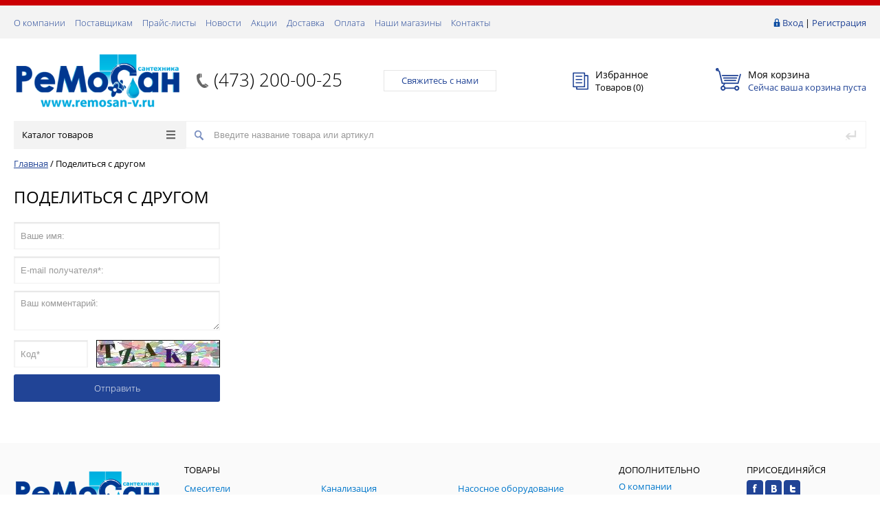

--- FILE ---
content_type: text/html; charset=UTF-8
request_url: https://remosan-v.ru/email2friend/?link=http://remosan-v.ru/catalog/instrumenty/stolyarnyy_instrument/topory/topor_kov_der_ruchka_800_gr_dvuklin_ermak_662_004/
body_size: 13706
content:
<!DOCTYPE html><html><head><title>Поделиться с другом</title><meta http-equiv="Content-Type" content="text/html; charset=UTF-8" />
<link href="/bitrix/js/main/core/css/core.min.css?15093825372854" type="text/css"  rel="stylesheet" />
<link href="/bitrix/templates/proopt/css/media.css?15093881596865" type="text/css"  data-template-style="true"  rel="stylesheet" />
<link href="/bitrix/templates/proopt/js/jscrollpane/jquery.jscrollpane.css?15093881581682" type="text/css"  data-template-style="true"  rel="stylesheet" />
<link href="/bitrix/templates/proopt/js/fancybox/jquery.fancybox.css?15093881584247" type="text/css"  data-template-style="true"  rel="stylesheet" />
<link href="/bitrix/templates/proopt/css/offers.css?15093881592635" type="text/css"  data-template-style="true"  rel="stylesheet" />
<link href="/bitrix/templates/proopt/js/popup/style.css?15093881585596" type="text/css"  data-template-style="true"  rel="stylesheet" />
<link href="/bitrix/templates/proopt/js/glass/style.css?1509388158298" type="text/css"  data-template-style="true"  rel="stylesheet" />
<link href="/bitrix/templates/proopt/components/bitrix/system.auth.form/inheader/style.css?1509388173450" type="text/css"  data-template-style="true"  rel="stylesheet" />
<link href="/bitrix/templates/proopt/components/bitrix/menu/tpanel/style.css?1509388167187" type="text/css"  data-template-style="true"  rel="stylesheet" />
<link href="/bitrix/templates/proopt/components/redsign/favorite.list/inheader/style.css?1509388177429" type="text/css"  data-template-style="true"  rel="stylesheet" />
<link href="/bitrix/templates/proopt/components/bitrix/sale.basket.basket.small/inheader/style.css?1509388161549" type="text/css"  data-template-style="true"  rel="stylesheet" />
<link href="/bitrix/templates/proopt/components/bitrix/menu/catalog/style.css?15093881675833" type="text/css"  data-template-style="true"  rel="stylesheet" />
<link href="/bitrix/templates/proopt/components/bitrix/search.title/inheader/style.css?15093881732582" type="text/css"  data-template-style="true"  rel="stylesheet" />
<link href="/bitrix/templates/proopt/components/bitrix/breadcrumb/gopro/style.css?1509388175235" type="text/css"  data-template-style="true"  rel="stylesheet" />
<link href="/bitrix/templates/proopt/components/bitrix/menu/infootercatalog/style.css?15093881671291" type="text/css"  data-template-style="true"  rel="stylesheet" />
<link href="/bitrix/templates/proopt/components/bitrix/menu/infooter/style.css?1509388167277" type="text/css"  data-template-style="true"  rel="stylesheet" />
<link href="/bitrix/templates/proopt/components/bitrix/subscribe.form/footer/style.css?1509388168211" type="text/css"  data-template-style="true"  rel="stylesheet" />
<link href="/bitrix/templates/proopt/template_styles.css?150938817824717" type="text/css"  data-template-style="true"  rel="stylesheet" />
<script type="text/javascript">if(!window.BX)window.BX={message:function(mess){if(typeof mess=='object') for(var i in mess) BX.message[i]=mess[i]; return true;}};</script>
<script type="text/javascript">(window.BX||top.BX).message({'JS_CORE_LOADING':'Загрузка...','JS_CORE_NO_DATA':'- Нет данных -','JS_CORE_WINDOW_CLOSE':'Закрыть','JS_CORE_WINDOW_EXPAND':'Развернуть','JS_CORE_WINDOW_NARROW':'Свернуть в окно','JS_CORE_WINDOW_SAVE':'Сохранить','JS_CORE_WINDOW_CANCEL':'Отменить','JS_CORE_H':'ч','JS_CORE_M':'м','JS_CORE_S':'с','JSADM_AI_HIDE_EXTRA':'Скрыть лишние','JSADM_AI_ALL_NOTIF':'Показать все','JSADM_AUTH_REQ':'Требуется авторизация!','JS_CORE_WINDOW_AUTH':'Войти','JS_CORE_IMAGE_FULL':'Полный размер'});</script>
<script type="text/javascript">(window.BX||top.BX).message({'LANGUAGE_ID':'ru','FORMAT_DATE':'DD.MM.YYYY','FORMAT_DATETIME':'DD.MM.YYYY HH:MI:SS','COOKIE_PREFIX':'BITRIX_SM','SERVER_TZ_OFFSET':'10800','SITE_ID':'s1','USER_ID':'','SERVER_TIME':'1769341877','USER_TZ_OFFSET':'0','USER_TZ_AUTO':'Y','bitrix_sessid':'f911a9271fdaf53b95840ccbffb87750'});</script>


<script type="text/javascript" src="/bitrix/js/redsign.devfunc/script.js?15093825531726"></script>
<script type="text/javascript" src="/bitrix/js/main/core/core.min.js?150938253669721"></script>
<script type="text/javascript" src="/bitrix/js/main/core/core_ajax.min.js?150938253820698"></script>
<script type="text/javascript">
					(function () {
						"use strict";

						var counter = function ()
						{
							var cookie = (function (name) {
								var parts = ("; " + document.cookie).split("; " + name + "=");
								if (parts.length == 2) {
									try {return JSON.parse(decodeURIComponent(parts.pop().split(";").shift()));}
									catch (e) {}
								}
							})("BITRIX_CONVERSION_CONTEXT_s1");

							if (! cookie || cookie.EXPIRE < BX.message("SERVER_TIME"))
							{
								var request = new XMLHttpRequest();
								request.open("POST", "/bitrix/tools/conversion/ajax_counter.php", true);
								request.setRequestHeader("Content-type", "application/x-www-form-urlencoded");
								request.send(
									"SITE_ID="      + encodeURIComponent(BX.message("SITE_ID")) + "&" +
									"sessid="       + encodeURIComponent(BX.bitrix_sessid())    + "&" +
									"HTTP_REFERER=" + encodeURIComponent(document.referrer)
								);
							}
						};

						if (window.frameRequestStart === true)
							BX.addCustomEvent("onFrameDataReceived", counter);
						else
							BX.ready(counter);
					})();
				</script>
<script>var RSDevFunc_BasketEndWord_end1 = "";var RSDevFunc_BasketEndWord_end2 = "";var RSDevFunc_BasketEndWord_end3 = "";</script>
<meta http-equiv="X-UA-Compatible" content="IE=edge" />
<meta name="viewport" content="width=device-width, initial-scale=1.0">
<script type="text/javascript" src="//yandex.st/share/share.js" charset="utf-8"></script>



<script type="text/javascript" src="/bitrix/templates/proopt/js/jquery-1.11.0.min.js?150938815896381"></script>
<script type="text/javascript" src="/bitrix/templates/proopt/js/jquery.mousewheel.min.js?15093881582737"></script>
<script type="text/javascript" src="/bitrix/templates/proopt/js/jquery.cookie.js?15093881583121"></script>
<script type="text/javascript" src="/bitrix/templates/proopt/js/jscrollpane/jquery.jscrollpane.min.js?150938815814107"></script>
<script type="text/javascript" src="/bitrix/templates/proopt/js/jscrollpane/script.js?15093881587176"></script>
<script type="text/javascript" src="/bitrix/templates/proopt/js/jssor/jssor.core.js?15093881587025"></script>
<script type="text/javascript" src="/bitrix/templates/proopt/js/jssor/jssor.utils.js?150938815889616"></script>
<script type="text/javascript" src="/bitrix/templates/proopt/js/jssor/jssor.slider.min.js?150938815859439"></script>
<script type="text/javascript" src="/bitrix/templates/proopt/js/fancybox/jquery.fancybox.pack.js?150938815823135"></script>
<script type="text/javascript" src="/bitrix/templates/proopt/js/scrollto/jquery.scrollTo.min.js?15093881582910"></script>
<script type="text/javascript" src="/bitrix/templates/proopt/js/script.js?150938815815988"></script>
<script type="text/javascript" src="/bitrix/templates/proopt/js/offers.js?150938815812730"></script>
<script type="text/javascript" src="/bitrix/templates/proopt/js/popup/script.js?15093881584347"></script>
<script type="text/javascript" src="/bitrix/templates/proopt/js/glass/script.js?15093881583907"></script>
<script type="text/javascript" src="/bitrix/templates/proopt/components/bitrix/menu/catalog/script.js?15093881672782"></script>
<script type="text/javascript" src="/bitrix/templates/proopt/js/jquery.maskedinput.min.js?15093881584274"></script>
<script type="text/javascript" src="/bitrix/components/bitrix/search.title/script.min.js?15093751586196"></script>
<script type="text/javascript" src="/bitrix/templates/proopt/components/bitrix/search.title/inheader/script.js?1509388173722"></script>

<script type="text/javascript">
	// some JS params
	var BX_COOKIE_PREFIX = 'BITRIX_SM_',
		SITE_ID = 's1',
		SITE_DIR = '/',
		SITE_TEMPLATE_PATH = '/bitrix/templates/proopt',
		SITE_CATALOG_PATH = 'catalog',
		RSGoPro_Adaptive = true,
		RSGoPro_FancyCloseDelay = 1000,
		RSGoPro_FancyReloadPageAfterClose = false,
		RSGoPro_OFFERS = {},
		RSGoPro_FAVORITE = {},
		RSGoPro_COMPARE = {},
		RSGoPro_INBASKET = {},
		RSGoPro_STOCK = {},
		RSGoPro_PHONETABLET = "N";
	// messages
	BX.message({
		"RSGOPRO_JS_TO_MACH_CLICK_LIKES":"Вы слишком много кликаете, отдохните немного",
		"RSGOPRO_JS_COMPARE":"Добавить к сравнению",
		"RSGOPRO_JS_COMPARE_IN":"Убрать из сравнения"
	});
</script></head><body class="prop_option_line_through adaptive"><div id="panel"></div><div class="body"><!-- body --><div class="tline"></div><div id="tpanel" class="tpanel"><div class="centering"><div class="centeringin clearfix"><div class="authandlocation nowrap"><div class="authinhead" id="inheadauthform"><!--'start_frame_cache_inheadauthform'--><div class="authinheadinner logged"><i class="icon pngicons"></i><a href="/auth/">Вход</a> | <a href="/auth/?register=yes">Регистрация</a></div><!--'end_frame_cache_inheadauthform'--></div></div><div class="tpanel_menu clearfix mobile_hide"><a href="/about/">О компании</a><a href="/suppliers/">Поставщикам</a><a href="/docs/">Прайс-листы</a><a href="/news/">Новости</a><a href="/action/">Акции</a><a href="/delivery/">Доставка</a><a href="/payment/">Оплата</a><a href="/shops/">Наши магазины</a><a href="/contacts/">Контакты</a></div></div></div></div><div id="header" class="header"><div class="centering"><div class="centeringin clearfix"><div class="logo column1"><div class="column1inner"><a href="/"><img width="68" alt="logo_v2.png" src="/upload/medialibrary/8aa/8aae2e7350b184f21d6c826ae8dead08.png" height="28" title="logo_v2.png"></a></div></div><div class="phone column1 nowrap"><div class="column1inner"><i class="icon pngicons mobile_hide"></i><a href="tel:473200 00 25">(473) 200-00-25</a></div></div><div class="callback column1 nowrap"><div class="column1inner"><a class="fancyajax fancybox.ajax big" href="/nasvyazi/" title="Мы всегда на связи">Свяжитесь с нами<!--<i class="icon pngicons"></i>--></a></div></div><div class="favorite column1 nowrap"><div class="column1inner"><div class="rsfavorite"><a id="inheadfavorite" href="/personal/favorite/"><!--'start_frame_cache_inheadfavorite'--><i class="icon pngicons"></i><div class="title opensansbold">Избранное</div><div class="descr">Товаров&nbsp;(<span id="favorinfo">0</span>)</div><!--'end_frame_cache_inheadfavorite'--></a></div></div></div><div class="basket column1 nowrap"><div class="column1inner"><div class="basketinhead"><a href="/personal/cart/"><i class="icon pngicons"></i><div class="title opensansbold">Моя корзина</div><div id="basketinfo" class="descr"><!--'start_frame_cache_basketinfo'-->Сейчас ваша корзина пуста<!--'end_frame_cache_basketinfo'--></div></a></div></div></div></div></div><div class="centering"><div class="centeringin clearfix"><div class="catalogmenucolumn"><ul class="catalogmenu clearfix"><li class="parent"><a href="/catalog/" class="parent">Каталог товаров<i class="menu icon"></i></a><ul class="first clearfix lvl1"><li class="first"><a href="/catalog/smesiteli/" class="first" title="Смесители">Смесители<i class="menu icon pngicons"></i></a><ul class="lvl2"><li class="sub"><a href="/catalog/smesiteli/komplektuyushchie_k_smesitelyam/" class="sub" title="Комплектующие к смесителям">Комплектующие к смесителям<i class="menu icon pngicons"></i></a><ul class="lvl3"><li class="sub"><a href="/catalog/smesiteli/komplektuyushchie_k_smesitelyam/izlivy/" class="sub" title="Изливы">Изливы</a></li><li class="sub"><a href="/catalog/smesiteli/komplektuyushchie_k_smesitelyam/kran_buksa/" class="sub" title="Кран-букса">Кран-букса</a></li><li class="sub"><a href="/catalog/smesiteli/komplektuyushchie_k_smesitelyam/leyki/" class="sub" title="Лейки">Лейки</a></li><li class="sub"><a href="/catalog/smesiteli/komplektuyushchie_k_smesitelyam/makhoviki/" class="sub" title="Маховики">Маховики</a></li><li class="sub"><a href="/catalog/smesiteli/komplektuyushchie_k_smesitelyam/prochee_1/" class="sub" title="Прочее">Прочее</a></li><li class="sub"><a href="/catalog/smesiteli/komplektuyushchie_k_smesitelyam/shlangi_dlya_dusha/" class="sub" title="Шланги для душа">Шланги для душа</a></li></ul></li><li class="sub"><a href="/catalog/smesiteli/smesiteli_dlya_bide/" class="sub" title="Смесители для биде">Смесители для биде</a></li><li class="sub"><a href="/catalog/smesiteli/smesiteli_dlya_vannoy/" class="sub" title="Смесители для ванной">Смесители для ванной<i class="menu icon pngicons"></i></a><ul class="lvl3"><li class="sub"><a href="/catalog/smesiteli/smesiteli_dlya_vannoy/smesiteli_kartridzhnye/" class="sub" title="Смесители картриджные">Смесители картриджные</a></li><li class="sub"><a href="/catalog/smesiteli/smesiteli_dlya_vannoy/smesiteli_s_keramicheskoy_kran_buksoy/" class="sub" title="Смесители с керамической кран-буксой">Смесители с керамической кран-буксой</a></li><li class="sub"><a href="/catalog/smesiteli/smesiteli_dlya_vannoy/smesiteli_s_rezinovoy_kran_buksoy_1/" class="sub" title="Смесители с резиновой кран-буксой">Смесители с резиновой кран-буксой</a></li></ul></li><li class="sub"><a href="/catalog/smesiteli/smesiteli_dlya_dusha/" class="sub" title="Смесители для душа">Смесители для душа</a></li><li class="sub"><a href="/catalog/smesiteli/smesiteli_dlya_kukhni/" class="sub" title="Смесители для кухни">Смесители для кухни<i class="menu icon pngicons"></i></a><ul class="lvl3"><li class="sub"><a href="/catalog/smesiteli/smesiteli_dlya_kukhni/smesiteli_kartrizhnye/" class="sub" title="Смесители картрижные">Смесители картрижные</a></li><li class="sub"><a href="/catalog/smesiteli/smesiteli_dlya_kukhni/smesiteli_s_keramicheskoy_kran_buksoy_1/" class="sub" title="Смесители с керамической кран-буксой">Смесители с керамической кран-буксой</a></li><li class="sub"><a href="/catalog/smesiteli/smesiteli_dlya_kukhni/smesiteli_s_rezinovoy_kran_buksoy/" class="sub" title="Смесители с резиновой кран-буксой">Смесители с резиновой кран-буксой</a></li></ul></li><li class="sub"><a href="/catalog/smesiteli/smesiteli_dlya_rakoviny/" class="sub" title="Смесители для раковины">Смесители для раковины<i class="menu icon pngicons"></i></a><ul class="lvl3"><li class="sub"><a href="/catalog/smesiteli/smesiteli_dlya_rakoviny/smesiteli_kartridzhnye_1/" class="sub" title="Смесители картриджные">Смесители картриджные</a></li><li class="sub"><a href="/catalog/smesiteli/smesiteli_dlya_rakoviny/smesiteli_s_keramicheskoy_kran_buksoy_2/" class="sub" title="Смесители с керамической кран-буксой">Смесители с керамической кран-буксой</a></li></ul></li><!-- the end --></ul></li><li class="first"><a href="/catalog/kanalizatsiya/" class="first" title="Канализация">Канализация<i class="menu icon pngicons"></i></a><ul class="lvl2"><li class="sub"><a href="/catalog/kanalizatsiya/vnutrennyaya_kanalizatsiya/" class="sub" title="Внутренняя канализация">Внутренняя канализация<i class="menu icon pngicons"></i></a><ul class="lvl3"><li class="sub"><a href="/catalog/kanalizatsiya/vnutrennyaya_kanalizatsiya/truba/" class="sub" title="Труба">Труба</a></li><li class="sub"><a href="/catalog/kanalizatsiya/vnutrennyaya_kanalizatsiya/fitingi/" class="sub" title="Фитинги">Фитинги<i class="menu icon pngicons"></i></a><ul class="lvl4"><li class="sub"><a href="/catalog/kanalizatsiya/vnutrennyaya_kanalizatsiya/fitingi/krestoviny/" class="sub" title="Крестовины">Крестовины</a></li><li class="sub"><a href="/catalog/kanalizatsiya/vnutrennyaya_kanalizatsiya/fitingi/prochie_fitingi/" class="sub" title="Прочие фитинги">Прочие фитинги</a></li><li class="sub"><a href="/catalog/kanalizatsiya/vnutrennyaya_kanalizatsiya/fitingi/troyniki/" class="sub" title="Тройники">Тройники</a></li><li class="sub"><a href="/catalog/kanalizatsiya/vnutrennyaya_kanalizatsiya/fitingi/ugolki_otvody/" class="sub" title="Уголки, отводы">Уголки, отводы</a></li></ul></li><!-- the end --></ul></li><li class="sub"><a href="/catalog/kanalizatsiya/lyuki_kanalizatsionnye/" class="sub" title="Люки канализационные">Люки канализационные</a></li><li class="sub"><a href="/catalog/kanalizatsiya/manzhety_dlya_kanalizatsii/" class="sub" title="Манжеты для канализации">Манжеты для канализации</a></li><li class="sub"><a href="/catalog/kanalizatsiya/naruzhnyaya_kanalizatsiya/" class="sub" title="Наружняя канализация">Наружняя канализация<i class="menu icon pngicons"></i></a><ul class="lvl3"><li class="sub"><a href="/catalog/kanalizatsiya/naruzhnyaya_kanalizatsiya/truba_1/" class="sub" title="Труба">Труба</a></li><li class="sub"><a href="/catalog/kanalizatsiya/naruzhnyaya_kanalizatsiya/fitingi_1/" class="sub" title="Фитинги">Фитинги</a></li></ul></li><li class="sub"><a href="/catalog/kanalizatsiya/smazki_dlya_kanalizatsii/" class="sub" title="Смазки для канализации">Смазки для канализации</a></li><li class="sub"><a href="/catalog/kanalizatsiya/trapy/" class="sub" title="Трапы">Трапы</a></li></ul></li><li class="first"><a href="/catalog/nasosnoe_oborudovanie/" class="first" title="Насосное оборудование">Насосное оборудование<i class="menu icon pngicons"></i></a><ul class="lvl2"><li class="sub"><a href="/catalog/nasosnoe_oborudovanie/gidroakkumulyatory/" class="sub" title="Гидроаккумуляторы">Гидроаккумуляторы</a></li><li class="sub"><a href="/catalog/nasosnoe_oborudovanie/drenazhnye_nasosy/" class="sub" title="Дренажные насосы">Дренажные насосы</a></li><li class="sub"><a href="/catalog/nasosnoe_oborudovanie/komplektuyushchie_dlya_nasosnogo_oborudovaniya/" class="sub" title="Комплектующие для насосного оборудования">Комплектующие для насосного оборудования</a></li><li class="sub"><a href="/catalog/nasosnoe_oborudovanie/poverkhnostnye_nasosy/" class="sub" title="Поверхностные насосы">Поверхностные насосы</a></li><li class="sub"><a href="/catalog/nasosnoe_oborudovanie/pogruzhnye_nasosy/" class="sub" title="Погружные насосы">Погружные насосы</a></li><li class="sub"><a href="/catalog/nasosnoe_oborudovanie/rasshiritelnye_baki/" class="sub" title="Расширительные баки">Расширительные баки</a></li><li class="sub"><a href="/catalog/nasosnoe_oborudovanie/stantsii_vodosnabzheniya/" class="sub" title="Станции водоснабжения">Станции водоснабжения</a></li><li class="sub"><a href="/catalog/nasosnoe_oborudovanie/fekalnye_nasosy/" class="sub" title="Фекальные насосы">Фекальные насосы</a></li><li class="sub"><a href="/catalog/nasosnoe_oborudovanie/tsirkulyatsionnye_nasosy/" class="sub" title="Циркуляционные насосы">Циркуляционные насосы</a></li></ul></li><li class="first"><a href="/catalog/otopitelnoe_oborudovanie/" class="first" title="Отопительное оборудование">Отопительное оборудование<i class="menu icon pngicons"></i></a><ul class="lvl2"><li class="sub"><a href="/catalog/otopitelnoe_oborudovanie/vodonagrevateli/" class="sub" title="Водонагреватели">Водонагреватели</a></li><li class="sub"><a href="/catalog/otopitelnoe_oborudovanie/komplektuyushchie_dlya_otopleniya/" class="sub" title="Комплектующие для отопления">Комплектующие для отопления</a></li><li class="sub"><a href="/catalog/otopitelnoe_oborudovanie/komplektuyushchie_dlya_radiatorov/" class="sub" title="Комплектующие для радиаторов">Комплектующие для радиаторов<i class="menu icon pngicons"></i></a><ul class="lvl3"><li class="sub"><a href="/catalog/otopitelnoe_oborudovanie/komplektuyushchie_dlya_radiatorov/krany_2/" class="sub" title="Краны">Краны</a></li><li class="sub"><a href="/catalog/otopitelnoe_oborudovanie/komplektuyushchie_dlya_radiatorov/kronshteyny/" class="sub" title="Кронштейны">Кронштейны</a></li><li class="sub"><a href="/catalog/otopitelnoe_oborudovanie/komplektuyushchie_dlya_radiatorov/probki/" class="sub" title="Пробки">Пробки</a></li><li class="sub"><a href="/catalog/otopitelnoe_oborudovanie/komplektuyushchie_dlya_radiatorov/prochee_2/" class="sub" title="Прочее">Прочее</a></li></ul></li><li class="sub"><a href="/catalog/otopitelnoe_oborudovanie/radiatory_dlya_otopleniya/" class="sub" title="Радиаторы для отопления">Радиаторы для отопления<i class="menu icon pngicons"></i></a><ul class="lvl3"><li class="sub"><a href="/catalog/otopitelnoe_oborudovanie/radiatory_dlya_otopleniya/alyuminevye_radiatory/" class="sub" title="Алюминевые радиаторы">Алюминевые радиаторы</a></li><li class="sub"><a href="/catalog/otopitelnoe_oborudovanie/radiatory_dlya_otopleniya/bimetallicheskie_radiatory/" class="sub" title="Биметаллические радиаторы">Биметаллические радиаторы</a></li></ul></li><!-- the end --></ul></li><li class="first"><a href="/catalog/polipropilenovye_truby_i_fitingi/" class="first" title="Полипропиленовые трубы и фитинги">Полипропиленовые трубы и фитинги<i class="menu icon pngicons"></i></a><ul class="lvl2"><li class="sub"><a href="/catalog/polipropilenovye_truby_i_fitingi/polipropilen_belyy/" class="sub" title="Полипропилен белый">Полипропилен белый<i class="menu icon pngicons"></i></a><ul class="lvl3"><li class="sub"><a href="/catalog/polipropilenovye_truby_i_fitingi/polipropilen_belyy/truba_2/" class="sub" title="Труба">Труба<i class="menu icon pngicons"></i></a><ul class="lvl4"><li class="sub"><a href="/catalog/polipropilenovye_truby_i_fitingi/polipropilen_belyy/truba_2/truba_pn_10_belaya/" class="sub" title="Труба PN 10  белая">Труба PN 10  белая</a></li><li class="sub"><a href="/catalog/polipropilenovye_truby_i_fitingi/polipropilen_belyy/truba_2/truba_pn_20_belaya/" class="sub" title="Труба PN 20  белая">Труба PN 20  белая</a></li><li class="sub"><a href="/catalog/polipropilenovye_truby_i_fitingi/polipropilen_belyy/truba_2/truba_pn20_armirovannaya_zachistnaya_belaya/" class="sub" title="Труба PN20 армированная ЗАЧИСТНАЯ белая">Труба PN20 армированная ЗАЧИСТНАЯ белая</a></li><li class="sub"><a href="/catalog/polipropilenovye_truby_i_fitingi/polipropilen_belyy/truba_2/truba_armir_alyuminiem_belaya/" class="sub" title="Труба армир. алюминием белая">Труба армир. алюминием белая</a></li><li class="sub"><a href="/catalog/polipropilenovye_truby_i_fitingi/polipropilen_belyy/truba_2/truba_armirovanaya_steklovoloknom_fiber_belaya/" class="sub" title="Труба армированая стекловолокном (Fiber) белая">Труба армированая стекловолокном (Fiber) белая</a></li></ul></li><li class="sub"><a href="/catalog/polipropilenovye_truby_i_fitingi/polipropilen_belyy/fitingi_2/" class="sub" title="Фитинги">Фитинги<i class="menu icon pngicons"></i></a><ul class="lvl4"><li class="sub"><a href="/catalog/polipropilenovye_truby_i_fitingi/polipropilen_belyy/fitingi_2/amerikanki/" class="sub" title="Американки">Американки</a></li><li class="sub"><a href="/catalog/polipropilenovye_truby_i_fitingi/polipropilen_belyy/fitingi_2/krany/" class="sub" title="Краны">Краны</a></li><li class="sub"><a href="/catalog/polipropilenovye_truby_i_fitingi/polipropilen_belyy/fitingi_2/krestoviny_1/" class="sub" title="Крестовины">Крестовины</a></li><li class="sub"><a href="/catalog/polipropilenovye_truby_i_fitingi/polipropilen_belyy/fitingi_2/mufty/" class="sub" title="Муфты">Муфты</a></li><li class="sub"><a href="/catalog/polipropilenovye_truby_i_fitingi/polipropilen_belyy/fitingi_2/prochee/" class="sub" title="Прочее">Прочее</a></li><li class="sub"><a href="/catalog/polipropilenovye_truby_i_fitingi/polipropilen_belyy/fitingi_2/troyniki_1/" class="sub" title="Тройники">Тройники</a></li><li class="sub"><a href="/catalog/polipropilenovye_truby_i_fitingi/polipropilen_belyy/fitingi_2/ugolki_1/" class="sub" title="Уголки">Уголки</a></li></ul></li><!-- the end --></ul></li><li class="sub"><a href="/catalog/polipropilenovye_truby_i_fitingi/oborudovanie_dlya_pp/" class="sub" title="Оборудование для ПП">Оборудование для ПП</a></li><li class="sub"><a href="/catalog/polipropilenovye_truby_i_fitingi/polipropilen_seryy/" class="sub" title="Полипропилен серый">Полипропилен серый<i class="menu icon pngicons"></i></a><ul class="lvl3"><li class="sub"><a href="/catalog/polipropilenovye_truby_i_fitingi/polipropilen_seryy/truba_3/" class="sub" title="Труба">Труба<i class="menu icon pngicons"></i></a><ul class="lvl4"><li class="sub"><a href="/catalog/polipropilenovye_truby_i_fitingi/polipropilen_seryy/truba_3/truba_armir_steklovoloknom_seraya/" class="sub" title="Труба армир. стекловолокном серая">Труба армир. стекловолокном серая</a></li><li class="sub"><a href="/catalog/polipropilenovye_truby_i_fitingi/polipropilen_seryy/truba_3/truba_pn_20_seraya/" class="sub" title="Труба PN 20 серая">Труба PN 20 серая</a></li><li class="sub"><a href="/catalog/polipropilenovye_truby_i_fitingi/polipropilen_seryy/truba_3/truba_armir_alyuminiem_seraya/" class="sub" title="Труба армир. алюминием серая">Труба армир. алюминием серая</a></li></ul></li><li class="sub"><a href="/catalog/polipropilenovye_truby_i_fitingi/polipropilen_seryy/fitingi_3/" class="sub" title="Фитинги">Фитинги<i class="menu icon pngicons"></i></a><ul class="lvl4"><li class="sub"><a href="/catalog/polipropilenovye_truby_i_fitingi/polipropilen_seryy/fitingi_3/amerikanki_seryy/" class="sub" title="Американки серый">Американки серый</a></li><li class="sub"><a href="/catalog/polipropilenovye_truby_i_fitingi/polipropilen_seryy/fitingi_3/krany_1/" class="sub" title="Краны">Краны</a></li><li class="sub"><a href="/catalog/polipropilenovye_truby_i_fitingi/polipropilen_seryy/fitingi_3/mufty_seryy/" class="sub" title="Муфты серый">Муфты серый</a></li><li class="sub"><a href="/catalog/polipropilenovye_truby_i_fitingi/polipropilen_seryy/fitingi_3/prochee_seryy/" class="sub" title="Прочее серый">Прочее серый</a></li><li class="sub"><a href="/catalog/polipropilenovye_truby_i_fitingi/polipropilen_seryy/fitingi_3/troyniki_seryy/" class="sub" title="Тройники серый">Тройники серый</a></li><li class="sub"><a href="/catalog/polipropilenovye_truby_i_fitingi/polipropilen_seryy/fitingi_3/ugolki_seryy/" class="sub" title="Уголки  серый">Уголки  серый</a></li></ul></li><!-- the end --></ul></li><!-- the end --></ul></li><li class="first"><a href="/catalog/vodoprovod/" class="first" title="Водопровод">Водопровод<i class="menu icon pngicons"></i></a><ul class="lvl2"><li class="sub"><a href="/catalog/vodoprovod/truboprovodnaya_armatura_1/" class="sub" title="Трубопроводная арматура">Трубопроводная арматура<i class="menu icon pngicons"></i></a><ul class="lvl3"><li class="sub"><a href="/catalog/vodoprovod/truboprovodnaya_armatura_1/klapana_obratnye_1/" class="sub" title="Клапана обратные">Клапана обратные</a></li><li class="sub"><a href="/catalog/vodoprovod/truboprovodnaya_armatura_1/kollektory/" class="sub" title="Коллекторы">Коллекторы</a></li><li class="sub"><a href="/catalog/vodoprovod/truboprovodnaya_armatura_1/filtry/" class="sub" title="Фильтры">Фильтры</a></li><li class="sub"><a href="/catalog/vodoprovod/truboprovodnaya_armatura_1/fitingi_dlya_metalloplastika/" class="sub" title="Фитинги для металлопластика">Фитинги для металлопластика<i class="menu icon pngicons"></i></a><ul class="lvl4"><li class="sub"><a href="/catalog/vodoprovod/truboprovodnaya_armatura_1/fitingi_dlya_metalloplastika/krany_3/" class="sub" title="Краны">Краны</a></li><li class="sub"><a href="/catalog/vodoprovod/truboprovodnaya_armatura_1/fitingi_dlya_metalloplastika/krestoviny_2/" class="sub" title="Крестовины">Крестовины</a></li><li class="sub"><a href="/catalog/vodoprovod/truboprovodnaya_armatura_1/fitingi_dlya_metalloplastika/nipelya/" class="sub" title="Нипеля">Нипеля</a></li><li class="sub"><a href="/catalog/vodoprovod/truboprovodnaya_armatura_1/fitingi_dlya_metalloplastika/troyniki_3/" class="sub" title="Тройники">Тройники</a></li><li class="sub"><a href="/catalog/vodoprovod/truboprovodnaya_armatura_1/fitingi_dlya_metalloplastika/ugolki_3/" class="sub" title="Уголки">Уголки</a></li></ul></li><li class="sub"><a href="/catalog/vodoprovod/truboprovodnaya_armatura_1/fitingi_dlya_sshitogo_polietilena/" class="sub" title="Фитинги для сшитого полиэтилена">Фитинги для сшитого полиэтилена</a></li><li class="sub"><a href="/catalog/vodoprovod/truboprovodnaya_armatura_1/fitingi_rezbovye_latunnye/" class="sub" title="Фитинги резьбовые латунные">Фитинги резьбовые латунные<i class="menu icon pngicons"></i></a><ul class="lvl4"><li class="sub"><a href="/catalog/vodoprovod/truboprovodnaya_armatura_1/fitingi_rezbovye_latunnye/amerikanki_1/" class="sub" title="Американки">Американки</a></li><li class="sub"><a href="/catalog/vodoprovod/truboprovodnaya_armatura_1/fitingi_rezbovye_latunnye/bochata/" class="sub" title="Бочата">Бочата</a></li><li class="sub"><a href="/catalog/vodoprovod/truboprovodnaya_armatura_1/fitingi_rezbovye_latunnye/mufty_2/" class="sub" title="Муфты">Муфты</a></li><li class="sub"><a href="/catalog/vodoprovod/truboprovodnaya_armatura_1/fitingi_rezbovye_latunnye/perekhodniki_pod_rez_shlangi/" class="sub" title="Переходники под рез.шланги">Переходники под рез.шланги</a></li><li class="sub"><a href="/catalog/vodoprovod/truboprovodnaya_armatura_1/fitingi_rezbovye_latunnye/prochee_4/" class="sub" title="Прочее">Прочее</a></li><li class="sub"><a href="/catalog/vodoprovod/truboprovodnaya_armatura_1/fitingi_rezbovye_latunnye/troyniki_4/" class="sub" title="Тройники">Тройники</a></li><li class="sub"><a href="/catalog/vodoprovod/truboprovodnaya_armatura_1/fitingi_rezbovye_latunnye/ugolki_4/" class="sub" title="Уголки">Уголки</a></li><li class="sub"><a href="/catalog/vodoprovod/truboprovodnaya_armatura_1/fitingi_rezbovye_latunnye/udlinitelnye_gayki/" class="sub" title="Удлинительные гайки">Удлинительные гайки</a></li><li class="sub"><a href="/catalog/vodoprovod/truboprovodnaya_armatura_1/fitingi_rezbovye_latunnye/futorki/" class="sub" title="Футорки">Футорки</a></li></ul></li><li class="sub"><a href="/catalog/vodoprovod/truboprovodnaya_armatura_1/fitingi_remontnye/" class="sub" title="Фитинги ремонтные">Фитинги ремонтные</a></li><li class="sub"><a href="/catalog/vodoprovod/truboprovodnaya_armatura_1/fitingi_stalnye_trubnye_zagotovki/" class="sub" title="Фитинги стальные (трубные заготовки)">Фитинги стальные (трубные заготовки)</a></li><li class="sub"><a href="/catalog/vodoprovod/truboprovodnaya_armatura_1/fitingi_chugunnye/" class="sub" title="Фитинги чугунные">Фитинги чугунные</a></li><li class="sub"><a href="/catalog/vodoprovod/truboprovodnaya_armatura_1/regulyatory_davleniya/" class="sub" title="Регуляторы давления">Регуляторы давления</a></li></ul></li><li class="sub"><a href="/catalog/vodoprovod/zapornaya_armatura/" class="sub" title="Запорная арматура">Запорная арматура<i class="menu icon pngicons"></i></a><ul class="lvl3"><li class="sub"><a href="/catalog/vodoprovod/zapornaya_armatura/ventili/" class="sub" title="Вентили">Вентили</a></li><li class="sub"><a href="/catalog/vodoprovod/zapornaya_armatura/kran_vodorazbornyy/" class="sub" title="Кран водоразборный">Кран водоразборный</a></li><li class="sub"><a href="/catalog/vodoprovod/zapornaya_armatura/krany_sharovye/" class="sub" title="Краны шаровые">Краны шаровые<i class="menu icon pngicons"></i></a><ul class="lvl4"><li class="sub"><a href="/catalog/vodoprovod/zapornaya_armatura/krany_sharovye/kran_sharovyy_dlya_gaza_ktz/" class="sub" title="Кран шаровый для газа , КТЗ">Кран шаровый для газа , КТЗ</a></li><li class="sub"><a href="/catalog/vodoprovod/zapornaya_armatura/krany_sharovye/krany_sharovye_dlya_vody/" class="sub" title="Краны шаровые для воды">Краны шаровые для воды</a></li><li class="sub"><a href="/catalog/vodoprovod/zapornaya_armatura/krany_sharovye/krany_sharovye_s_amerikankoy_filtrom/" class="sub" title="Краны шаровые с американкой , фильтром">Краны шаровые с американкой , фильтром</a></li><li class="sub"><a href="/catalog/vodoprovod/zapornaya_armatura/krany_sharovye/krany_sharovye_spetsialnye/" class="sub" title="Краны шаровые специальные">Краны шаровые специальные</a></li></ul></li><!-- the end --></ul></li><li class="sub"><a href="/catalog/vodoprovod/izolyatsiya/" class="sub" title="Изоляция">Изоляция</a></li><li class="sub"><a href="/catalog/vodoprovod/kreplenie_truby_k_stene/" class="sub" title="Крепление трубы к стене">Крепление трубы к стене</a></li><li class="sub"><a href="/catalog/vodoprovod/podvodka_gibkaya/" class="sub" title="Подводка гибкая">Подводка гибкая<i class="menu icon pngicons"></i></a><ul class="lvl3"><li class="sub"><a href="/catalog/vodoprovod/podvodka_gibkaya/podvodka_dlya_vody/" class="sub" title="Подводка для воды">Подводка для воды</a></li><li class="sub"><a href="/catalog/vodoprovod/podvodka_gibkaya/podvodka_dlya_gaza/" class="sub" title="Подводка для газа">Подводка для газа</a></li></ul></li><li class="sub"><a href="/catalog/vodoprovod/polietilenovye_truby_i_fitingi/" class="sub" title="Полиэтиленовые трубы и фитинги">Полиэтиленовые трубы и фитинги<i class="menu icon pngicons"></i></a><ul class="lvl3"><li class="sub"><a href="/catalog/vodoprovod/polietilenovye_truby_i_fitingi/obsadnaya_truba/" class="sub" title="Обсадная труба">Обсадная труба</a></li><li class="sub"><a href="/catalog/vodoprovod/polietilenovye_truby_i_fitingi/truby_polietilenovye/" class="sub" title="Трубы полиэтиленовые">Трубы полиэтиленовые</a></li><li class="sub"><a href="/catalog/vodoprovod/polietilenovye_truby_i_fitingi/fitingi_polietilenovye/" class="sub" title="Фитинги полиэтиленовые">Фитинги полиэтиленовые<i class="menu icon pngicons"></i></a><ul class="lvl4"><li class="sub"><a href="/catalog/vodoprovod/polietilenovye_truby_i_fitingi/fitingi_polietilenovye/mufty_1/" class="sub" title="Муфты">Муфты</a></li><li class="sub"><a href="/catalog/vodoprovod/polietilenovye_truby_i_fitingi/fitingi_polietilenovye/prochee_3/" class="sub" title="Прочее">Прочее</a></li><li class="sub"><a href="/catalog/vodoprovod/polietilenovye_truby_i_fitingi/fitingi_polietilenovye/sedelki/" class="sub" title="Седелки">Седелки</a></li><li class="sub"><a href="/catalog/vodoprovod/polietilenovye_truby_i_fitingi/fitingi_polietilenovye/troyniki_2/" class="sub" title="Тройники">Тройники</a></li><li class="sub"><a href="/catalog/vodoprovod/polietilenovye_truby_i_fitingi/fitingi_polietilenovye/ugolki_2/" class="sub" title="Уголки">Уголки</a></li></ul></li><!-- the end --></ul></li><li class="sub"><a href="/catalog/vodoprovod/prokladki_santekhnicheskie/" class="sub" title="Прокладки сантехнические">Прокладки сантехнические</a></li><li class="sub"><a href="/catalog/vodoprovod/schetchiki/" class="sub" title="Счетчики">Счетчики</a></li><li class="sub"><a href="/catalog/vodoprovod/truba_metalloplastikovaya/" class="sub" title="Труба металлопластиковая">Труба металлопластиковая</a></li><li class="sub"><a href="/catalog/vodoprovod/truba_sshityy_polietilen/" class="sub" title="Труба сшитый полиэтилен">Труба сшитый полиэтилен</a></li></ul></li><li class="first"><a href="/catalog/instrumenty/" class="first" title="Инструменты">Инструменты<i class="menu icon pngicons"></i></a><ul class="lvl2"><li class="sub"><a href="/catalog/instrumenty/izmeritelnyy_instrument/" class="sub" title="Измерительный инструмент">Измерительный инструмент<i class="menu icon pngicons"></i></a><ul class="lvl3"><li class="sub"><a href="/catalog/instrumenty/izmeritelnyy_instrument/lineyki/" class="sub" title="Линейки">Линейки</a></li><li class="sub"><a href="/catalog/instrumenty/izmeritelnyy_instrument/ruletki/" class="sub" title="Рулетки">Рулетки</a></li><li class="sub"><a href="/catalog/instrumenty/izmeritelnyy_instrument/urovni/" class="sub" title="Уровни">Уровни</a></li></ul></li><li class="sub"><a href="/catalog/instrumenty/rezhushchiy_instrument/" class="sub" title="Режущий инструмент">Режущий инструмент<i class="menu icon pngicons"></i></a><ul class="lvl3"><li class="sub"><a href="/catalog/instrumenty/rezhushchiy_instrument/bury/" class="sub" title="Буры">Буры</a></li><li class="sub"><a href="/catalog/instrumenty/rezhushchiy_instrument/diski_almaznye/" class="sub" title="Диски алмазные">Диски алмазные</a></li><li class="sub"><a href="/catalog/instrumenty/rezhushchiy_instrument/koronki_burovye/" class="sub" title="Коронки буровые">Коронки буровые</a></li><li class="sub"><a href="/catalog/instrumenty/rezhushchiy_instrument/krugi_abrazivnye/" class="sub" title="Круги абразивные">Круги абразивные</a></li><li class="sub"><a href="/catalog/instrumenty/rezhushchiy_instrument/nozhi/" class="sub" title="Ножи">Ножи</a></li><li class="sub"><a href="/catalog/instrumenty/rezhushchiy_instrument/nozhnitsy/" class="sub" title="Ножницы">Ножницы</a></li><li class="sub"><a href="/catalog/instrumenty/rezhushchiy_instrument/nozhnitsy_truborezy/" class="sub" title="Ножницы-труборезы">Ножницы-труборезы</a></li><li class="sub"><a href="/catalog/instrumenty/rezhushchiy_instrument/nozhovki/" class="sub" title="Ножовки">Ножовки</a></li><li class="sub"><a href="/catalog/instrumenty/rezhushchiy_instrument/patrony_dlya_dreli/" class="sub" title="Патроны для дрели">Патроны для дрели</a></li><li class="sub"><a href="/catalog/instrumenty/rezhushchiy_instrument/sverla/" class="sub" title="Сверла">Сверла</a></li><li class="sub"><a href="/catalog/instrumenty/rezhushchiy_instrument/steklorezy/" class="sub" title="Стеклорезы">Стеклорезы</a></li></ul></li><li class="sub"><a href="/catalog/instrumenty/slesarnyy_instrument/" class="sub" title="Слесарный инструмент">Слесарный инструмент<i class="menu icon pngicons"></i></a><ul class="lvl3"><li class="sub"><a href="/catalog/instrumenty/slesarnyy_instrument/bity/" class="sub" title="Биты">Биты</a></li><li class="sub"><a href="/catalog/instrumenty/slesarnyy_instrument/kluppy/" class="sub" title="Клуппы">Клуппы</a></li><li class="sub"><a href="/catalog/instrumenty/slesarnyy_instrument/klyuchi/" class="sub" title="Ключи">Ключи</a></li><li class="sub"><a href="/catalog/instrumenty/slesarnyy_instrument/korshchetki/" class="sub" title="Корщетки,">Корщетки,</a></li><li class="sub"><a href="/catalog/instrumenty/slesarnyy_instrument/kusachki/" class="sub" title="Кусачки">Кусачки</a></li><li class="sub"><a href="/catalog/instrumenty/slesarnyy_instrument/napilniki/" class="sub" title="Напильники">Напильники</a></li><li class="sub"><a href="/catalog/instrumenty/slesarnyy_instrument/otvertki/" class="sub" title="Отвертки">Отвертки</a></li><li class="sub"><a href="/catalog/instrumenty/slesarnyy_instrument/passatizhi/" class="sub" title="Пассатижи">Пассатижи</a></li><li class="sub"><a href="/catalog/instrumenty/slesarnyy_instrument/prochiy_instrument/" class="sub" title="Прочий инструмент">Прочий инструмент</a></li><li class="sub"><a href="/catalog/instrumenty/slesarnyy_instrument/shestigranniki/" class="sub" title="Шестигранники">Шестигранники</a></li><li class="sub"><a href="/catalog/instrumenty/slesarnyy_instrument/shchetki/" class="sub" title="Щетки">Щетки</a></li></ul></li><li class="sub"><a href="/catalog/instrumenty/sredstva_zashchity/" class="sub" title="Средства защиты">Средства защиты</a></li><li class="sub"><a href="/catalog/instrumenty/stolyarnyy_instrument/" class="sub" title="Столярный инструмент">Столярный инструмент<i class="menu icon pngicons"></i></a><ul class="lvl3"><li class="sub"><a href="/catalog/instrumenty/stolyarnyy_instrument/gvozdodery/" class="sub" title="Гвоздодеры">Гвоздодеры</a></li><li class="sub"><a href="/catalog/instrumenty/stolyarnyy_instrument/molotki/" class="sub" title="Молотки">Молотки</a></li><li class="sub"><a href="/catalog/instrumenty/stolyarnyy_instrument/stameski/" class="sub" title="Стамески">Стамески</a></li><li class="sub"><a href="/catalog/instrumenty/stolyarnyy_instrument/steplery/" class="sub" title="Степлеры">Степлеры</a></li><li class="sub"><a href="/catalog/instrumenty/stolyarnyy_instrument/topory/" class="sub" title="Топоры">Топоры</a></li></ul></li><li class="sub"><a href="/catalog/instrumenty/elektrody/" class="sub" title="Электроды">Электроды</a></li></ul></li><li class="first"><a href="/catalog/khoztovary/" class="first" title="Хозтовары">Хозтовары<i class="menu icon pngicons"></i></a><ul class="lvl2"><li class="sub"><a href="/catalog/khoztovary/kukhonnye_aksessuary_i_prinadlezhnosti/" class="sub" title="Кухонные аксессуары и принадлежности">Кухонные аксессуары и принадлежности<i class="menu icon pngicons"></i></a><ul class="lvl3"><li class="sub"><a href="/catalog/khoztovary/kukhonnye_aksessuary_i_prinadlezhnosti/reylingovye_sistemy/" class="sub" title="Рейлинговые системы">Рейлинговые системы</a></li></ul></li><li class="sub"><a href="/catalog/khoztovary/vantuzy/" class="sub" title="Вантузы">Вантузы</a></li><li class="sub"><a href="/catalog/khoztovary/germetiziruyushchie_materialy/" class="sub" title="Герметизирующие материалы">Герметизирующие материалы<i class="menu icon pngicons"></i></a><ul class="lvl3"><li class="sub"><a href="/catalog/khoztovary/germetiziruyushchie_materialy/germetiki/" class="sub" title="Герметики">Герметики</a></li><li class="sub"><a href="/catalog/khoztovary/germetiziruyushchie_materialy/klei/" class="sub" title="Клеи">Клеи</a></li><li class="sub"><a href="/catalog/khoztovary/germetiziruyushchie_materialy/len_pasty/" class="sub" title="Лен, пасты">Лен, пасты</a></li><li class="sub"><a href="/catalog/khoztovary/germetiziruyushchie_materialy/niti_dlya_germetizatsii/" class="sub" title="Нити для герметизации">Нити для герметизации</a></li><li class="sub"><a href="/catalog/khoztovary/germetiziruyushchie_materialy/pena_montazhnaya/" class="sub" title="Пена монтажная">Пена монтажная</a></li><li class="sub"><a href="/catalog/khoztovary/germetiziruyushchie_materialy/fum_lenta/" class="sub" title="ФУМ лента">ФУМ лента</a></li><li class="sub"><a href="/catalog/khoztovary/germetiziruyushchie_materialy/khoz_lenty/" class="sub" title="Хоз.ленты">Хоз.ленты</a></li></ul></li><li class="sub"><a href="/catalog/khoztovary/izolenta/" class="sub" title="Изолента">Изолента</a></li><li class="sub"><a href="/catalog/khoztovary/poliv/" class="sub" title="Полив">Полив<i class="menu icon pngicons"></i></a><ul class="lvl3"><li class="sub"><a href="/catalog/khoztovary/poliv/kapelnyy_poliv/" class="sub" title="капельный полив">капельный полив</a></li></ul></li><li class="sub"><a href="/catalog/khoztovary/reshetki_ventilyatsonnye/" class="sub" title="Решетки вентиляцонные">Решетки вентиляцонные</a></li><li class="sub"><a href="/catalog/khoztovary/rukomoyniki/" class="sub" title="Рукомойники">Рукомойники</a></li><li class="sub"><a href="/catalog/khoztovary/sushilki/" class="sub" title="Сушилки">Сушилки</a></li><li class="sub"><a href="/catalog/khoztovary/trosy/" class="sub" title="Тросы">Тросы</a></li><li class="sub"><a href="/catalog/khoztovary/khomuty/" class="sub" title="Хомуты">Хомуты</a></li><li class="sub"><a href="/catalog/khoztovary/shvabry/" class="sub" title="Швабры">Швабры</a></li></ul></li><li class="first lastchild"><a href="/catalog/bytovaya_santekhnika/" class="first" title="Бытовая сантехника">Бытовая сантехника<i class="menu icon pngicons"></i></a><ul class="lvl2"><li class="sub"><a href="/catalog/bytovaya_santekhnika/moyki/" class="sub" title="Мойки">Мойки<i class="menu icon pngicons"></i></a><ul class="lvl3"><li class="sub"><a href="/catalog/bytovaya_santekhnika/moyki/moyki_vreznye/" class="sub" title="Мойки врезные">Мойки врезные</a></li><li class="sub"><a href="/catalog/bytovaya_santekhnika/moyki/moyki_nakladnye/" class="sub" title="Мойки накладные">Мойки накладные</a></li><li class="sub"><a href="/catalog/bytovaya_santekhnika/moyki/moykt_emalirovannye/" class="sub" title="Мойкт эмалированные">Мойкт эмалированные</a></li><li class="sub"><a href="/catalog/bytovaya_santekhnika/moyki/tumby_pod_moyku/" class="sub" title="Тумбы под мойку">Тумбы под мойку</a></li></ul></li><li class="sub"><a href="/catalog/bytovaya_santekhnika/polotentsesushiteli/" class="sub" title="Полотенцесушители">Полотенцесушители<i class="menu icon pngicons"></i></a><ul class="lvl3"><li class="sub"><a href="/catalog/bytovaya_santekhnika/polotentsesushiteli/kreplenie_p_s/" class="sub" title="Крепление П/С">Крепление П/С</a></li><li class="sub"><a href="/catalog/bytovaya_santekhnika/polotentsesushiteli/lesenki_p_s/" class="sub" title="Лесенки П/С">Лесенки П/С</a></li><li class="sub"><a href="/catalog/bytovaya_santekhnika/polotentsesushiteli/m_obraznye_p_s/" class="sub" title="М-образные П/С">М-образные П/С</a></li><li class="sub"><a href="/catalog/bytovaya_santekhnika/polotentsesushiteli/p_obraznye_p_s/" class="sub" title="П-образные П/С">П-образные П/С</a></li></ul></li><li class="sub"><a href="/catalog/bytovaya_santekhnika/sanfayans/" class="sub" title="Санфаянс">Санфаянс<i class="menu icon pngicons"></i></a><ul class="lvl3"><li class="sub"><a href="/catalog/bytovaya_santekhnika/sanfayans/armatura_slivnaya_dlya_bachka/" class="sub" title="Арматура сливная для бачка">Арматура сливная для бачка</a></li><li class="sub"><a href="/catalog/bytovaya_santekhnika/sanfayans/komplektuyushchie_dlya_sanfayansa/" class="sub" title="Комплектующие для санфаянса">Комплектующие для санфаянса</a></li><li class="sub"><a href="/catalog/bytovaya_santekhnika/sanfayans/sidenya_dlya_unitaza/" class="sub" title="Сиденья для унитаза">Сиденья для унитаза</a></li><li class="sub"><a href="/catalog/bytovaya_santekhnika/sanfayans/umyvalniki_pedestaly/" class="sub" title="Умывальники, Пьедесталы">Умывальники, Пьедесталы</a></li><li class="sub"><a href="/catalog/bytovaya_santekhnika/sanfayans/unitazy/" class="sub" title="Унитазы">Унитазы</a></li></ul></li><li class="sub"><a href="/catalog/bytovaya_santekhnika/sistema_ochistki_vody/" class="sub" title="Система очистки воды">Система очистки воды<i class="menu icon pngicons"></i></a><ul class="lvl3"><li class="sub"><a href="/catalog/bytovaya_santekhnika/sistema_ochistki_vody/kartridzhi/" class="sub" title="Картриджи">Картриджи</a></li><li class="sub"><a href="/catalog/bytovaya_santekhnika/sistema_ochistki_vody/komplektuyushchie/" class="sub" title="Комплектующие">Комплектующие</a></li><li class="sub"><a href="/catalog/bytovaya_santekhnika/sistema_ochistki_vody/magnitnye_preobrazovateli/" class="sub" title="Магнитные преобразователи">Магнитные преобразователи</a></li><li class="sub"><a href="/catalog/bytovaya_santekhnika/sistema_ochistki_vody/sistemy_vodopodgotovki/" class="sub" title="Системы водоподготовки">Системы водоподготовки</a></li><li class="sub"><a href="/catalog/bytovaya_santekhnika/sistema_ochistki_vody/filtry_kolby/" class="sub" title="Фильтры колбы">Фильтры колбы</a></li></ul></li><li class="sub"><a href="/catalog/bytovaya_santekhnika/sifony/" class="sub" title="Сифоны">Сифоны<i class="menu icon pngicons"></i></a><ul class="lvl3"><li class="sub"><a href="/catalog/bytovaya_santekhnika/sifony/gofra/" class="sub" title="Гофра">Гофра</a></li><li class="sub"><a href="/catalog/bytovaya_santekhnika/sifony/komplektuyushchie_dlya_sifonov/" class="sub" title="Комплектующие для сифонов">Комплектующие для сифонов</a></li><li class="sub"><a href="/catalog/bytovaya_santekhnika/sifony/sifony_dlya_vannoy/" class="sub" title="Сифоны для ванной">Сифоны для ванной</a></li><li class="sub"><a href="/catalog/bytovaya_santekhnika/sifony/sifony_dlya_rakoviny/" class="sub" title="Сифоны для раковины">Сифоны для раковины</a></li></ul></li><li class="sub"><a href="/catalog/bytovaya_santekhnika/tovary_dlya_vannoy_i_tualeta/" class="sub" title="Товары для ванной и туалета">Товары для ванной и туалета<i class="menu icon pngicons"></i></a><ul class="lvl3"><li class="sub"><a href="/catalog/bytovaya_santekhnika/tovary_dlya_vannoy_i_tualeta/akssesuary/" class="sub" title="Акссесуары">Акссесуары</a></li><li class="sub"><a href="/catalog/bytovaya_santekhnika/tovary_dlya_vannoy_i_tualeta/ershiki/" class="sub" title="Ершики">Ершики</a></li><li class="sub"><a href="/catalog/bytovaya_santekhnika/tovary_dlya_vannoy_i_tualeta/karnizy/" class="sub" title="Карнизы">Карнизы</a></li><li class="sub"><a href="/catalog/bytovaya_santekhnika/tovary_dlya_vannoy_i_tualeta/kovriki/" class="sub" title="Коврики">Коврики</a></li><li class="sub"><a href="/catalog/bytovaya_santekhnika/tovary_dlya_vannoy_i_tualeta/nabory/" class="sub" title="Наборы">Наборы</a></li><li class="sub"><a href="/catalog/bytovaya_santekhnika/tovary_dlya_vannoy_i_tualeta/polki/" class="sub" title="Полки">Полки</a></li><li class="sub"><a href="/catalog/bytovaya_santekhnika/tovary_dlya_vannoy_i_tualeta/sistema_artex_dlya_vannoy/" class="sub" title="Система ARTEX для ванной">Система ARTEX для ванной</a></li><li class="sub"><a href="/catalog/bytovaya_santekhnika/tovary_dlya_vannoy_i_tualeta/stoyki/" class="sub" title="Стойки">Стойки</a></li><li class="sub"><a href="/catalog/bytovaya_santekhnika/tovary_dlya_vannoy_i_tualeta/shtorki_dlya_vannoy/" class="sub" title="Шторки для ванной">Шторки для ванной</a></li></ul></li><li class="sub"><a href="/catalog/bytovaya_santekhnika/shlangi_dlya_podklyucheniya_stiralnykh_mashin/" class="sub" title="Шланги для подключения стиральных машин">Шланги для подключения стиральных машин<i class="menu icon pngicons"></i></a><ul class="lvl3"><li class="sub"><a href="/catalog/bytovaya_santekhnika/shlangi_dlya_podklyucheniya_stiralnykh_mashin/shlangi_zalivnye_dlya_stiralnoy_mashinki/" class="sub" title="Шланги заливные для стиральной машинки">Шланги заливные для стиральной машинки</a></li><li class="sub"><a href="/catalog/bytovaya_santekhnika/shlangi_dlya_podklyucheniya_stiralnykh_mashin/shlangi_slivnye_dlya_stiralnoy_mashinki/" class="sub" title="Шланги сливные для стиральной машинки">Шланги сливные для стиральной машинки</a></li></ul></li></ul></li></ul></li></ul><ul class="catalogmenusmall clearfix"><li class="parent"><a href="/catalog/" class="parent">Каталог товаров<i class="menu icon"></i></a><ul class="first clearfix lvl1 noned"><li class="first"><a href="/catalog/smesiteli/" class="first">Смесители</a></li><li class="first"><a href="/catalog/kanalizatsiya/" class="first">Канализация</a></li><li class="first"><a href="/catalog/nasosnoe_oborudovanie/" class="first">Насосное оборудование</a></li><li class="first"><a href="/catalog/otopitelnoe_oborudovanie/" class="first">Отопительное оборудование</a></li><li class="first"><a href="/catalog/polipropilenovye_truby_i_fitingi/" class="first">Полипропиленовые трубы и фитинги</a></li><li class="first"><a href="/catalog/vodoprovod/" class="first">Водопровод</a></li><li class="first"><a href="/catalog/instrumenty/" class="first">Инструменты</a></li><li class="first"><a href="/catalog/khoztovary/" class="first">Хозтовары</a></li><li class="first lastchild"><a href="/catalog/bytovaya_santekhnika/" class="first">Бытовая сантехника</a></li></ul></ul></div><div id="title-search" class="searchinhead nowrap"><form action="/search/"><i class="icon pngicons icon2"></i><i class="icon pngicons icon1"></i><div class="aroundtext"><input class="text" id="title-search-input" type="text" name="q" value="" size="40" maxlength="50" autocomplete="off" placeholder="Введите название товара или артикул" /></div><input class="nonep" type="submit" name="s" value="Поиск" /></form></div><script type="text/javascript">
var jsControl_047d514cb78d27614405030735c0b002 = new JCTitleSearch({
	'AJAX_PAGE' : '/email2friend/?link=http%3A%2F%2Fremosan-v.ru%2Fcatalog%2Finstrumenty%2Fstolyarnyy_instrument%2Ftopory%2Ftopor_kov_der_ruchka_800_gr_dvuklin_ermak_662_004%2F',
	'CONTAINER_ID': 'title-search',
	'INPUT_ID': 'title-search-input',
	'MIN_QUERY_LEN': 3
});
</script>
</div></div></div><div id="title" class="title"><div class="centering"><div class="centeringin clearfix"><ul class="breadcrumb"><li id="bx_breadcrumb_0" itemscope="" itemtype="http://data-vocabulary.org/Breadcrumb"">
				<a href="/" title="Главная" itemprop="url">Главная</a>
			</li><li><span> / </span></li><li>Поделиться с другом</li></ul><h1 class="pagetitle">Поделиться с другом</h1></div></div></div><!-- /title -->
<!-- Yandex.Metrika counter -->
<script type="text/javascript">
    (function (d, w, c) {
        (w[c] = w[c] || []).push(function() {
            try {
                w.yaCounter10197550 = new Ya.Metrika({
                    id:10197550,
                    clickmap:true,
                    trackLinks:true,
                    accurateTrackBounce:true,
                    webvisor:true
                });
            } catch(e) { }
        });

        var n = d.getElementsByTagName("script")[0],
            s = d.createElement("script"),
            f = function () { n.parentNode.insertBefore(s, n); };
        s.type = "text/javascript";
        s.async = true;
        s.src = "https://mc.yandex.ru/metrika/watch.js";

        if (w.opera == "[object Opera]") {
            d.addEventListener("DOMContentLoaded", f, false);
        } else { f(); }
    })(document, window, "yandex_metrika_callbacks");
</script>
<noscript><div><img src="https://mc.yandex.ru/watch/10197550" style="position:absolute; left:-9999px;" alt="" /></div></noscript>
<!-- /Yandex.Metrika counter -->
<div id="content" class="content"><div class="centering"><div class="centeringin clearfix"><div id="comp_b3f53a0d9088ba032e1563997f368f60"><div class="someform clearfix">
<form action="/email2friend/" method="POST"><input type="hidden" name="bxajaxid" id="bxajaxid_b3f53a0d9088ba032e1563997f368f60_8BACKi" value="b3f53a0d9088ba032e1563997f368f60" /><input type="hidden" name="AJAX_CALL" value="Y" /><script type="text/javascript">
function _processform_8BACKi(){
	var obForm = top.BX('bxajaxid_b3f53a0d9088ba032e1563997f368f60_8BACKi').form;
	top.BX.bind(obForm, 'submit', function() {BX.ajax.submitComponentForm(this, 'comp_b3f53a0d9088ba032e1563997f368f60', true)});
	top.BX.removeCustomEvent('onAjaxSuccess', _processform_8BACKi);
}
if (top.BX('bxajaxid_b3f53a0d9088ba032e1563997f368f60_8BACKi'))
	_processform_8BACKi();
else
	top.BX.addCustomEvent('onAjaxSuccess', _processform_8BACKi);
</script><input type="hidden" name="sessid" id="sessid" value="f911a9271fdaf53b95840ccbffb87750" /><input type="hidden" name="redsign_email2friend" value="Y" /><input type="hidden" name="PARAMS_HASH" value="03a226e0cfd30e855946363a28f00790"><div class="line clearfix"><input type="text" name="RS_AUTHOR_NAME" value="" placeholder="Ваше имя:" /></div><div class="line clearfix"><input type="text" name="RS_EMAIL_TO" value="" placeholder="E-mail получателя*:" /></div><div class="line clearfix"><textarea name="RS_AUTHOR_COMMENT" placeholder="Ваш комментарий:"></textarea></div><input type="hidden" name="RS_LINK" value="http://remosan-v.ru/catalog/instrumenty/stolyarnyy_instrument/topory/topor_kov_der_ruchka_800_gr_dvuklin_ermak_662_004/" /><div class="line captcha clearfix"><input type="hidden" name="captcha_sid" value="0f3d535497264bd77e126e58fa1c98bb"><img src="/bitrix/tools/captcha.php?captcha_sid=0f3d535497264bd77e126e58fa1c98bb" width="180" height="40" alt="CAPTCHA"><input type="text" name="captcha_word" size="30" maxlength="50" value="" placeholder="Код*" /></div><div class="line buttons clearfix"><input class="btn btn1" type="submit" name="submit" value="Отправить"></div></form></div></div></div></div></div><!-- /content --></div><!-- /body --><script type="text/javascript">RSGoPro_SetSet();</script><div id="footer" class="footer"><!-- footer --><div class="centering"><div class="centeringin line1 clearfix"><div class="block one"><div class="logo"><a href="/"><img alt="logo_v2.png" src="/upload/medialibrary/8aa/8aae2e7350b184f21d6c826ae8dead08.png" title="logo_v2.png"></a></div><div class="contacts clearfix"><div class="phone1"><a class="fancyajax fancybox.ajax recall" href="/recall/" title="Заказать звонок"><i class="icon pngicons"></i>Заказать звонок</a><div class="phone"><a href="tel:(473) 200 00 25">(473) 200-00-25</a></div></div><div class="phone2"><a class="fancyajax fancybox.ajax feedback" href="/feedback/" title="Обратная связь"><i class="icon pngicons"></i>Обратная связь</a><div class="phone"><a href="tel:473200 00 25">(473) 200-00-25</a></div></div></div></div><div class="block two"><div class="catmenu ellipsisnames clearfix"><div class="title">Товары</div><div class="aroundlevel"><div class="item depth_level1"><a href="/catalog/smesiteli/" title="Смесители"><span>Смесители</span></a></div><div class="item depth_level2"><a href="/catalog/smesiteli/komplektuyushchie_k_smesitelyam/" title="Комплектующие к смесителям"><span>Комплектующие к смесителям</span></a></div><div class="item depth_level2"><a href="/catalog/smesiteli/smesiteli_dlya_bide/" title="Смесители для биде"><span>Смесители для биде</span></a></div><div class="item depth_level2"><a href="/catalog/smesiteli/smesiteli_dlya_vannoy/" title="Смесители для ванной"><span>Смесители для ванной</span></a></div></div><div class="aroundlevel"><div class="item depth_level1"><a href="/catalog/kanalizatsiya/" title="Канализация"><span>Канализация</span></a></div><div class="item depth_level2"><a href="/catalog/kanalizatsiya/vnutrennyaya_kanalizatsiya/" title="Внутренняя канализация"><span>Внутренняя канализация</span></a></div><div class="item depth_level2"><a href="/catalog/kanalizatsiya/lyuki_kanalizatsionnye/" title="Люки канализационные"><span>Люки канализационные</span></a></div><div class="item depth_level2"><a href="/catalog/kanalizatsiya/manzhety_dlya_kanalizatsii/" title="Манжеты для канализации"><span>Манжеты для канализации</span></a></div></div><div class="aroundlevel"><div class="item depth_level1"><a href="/catalog/nasosnoe_oborudovanie/" title="Насосное оборудование"><span>Насосное оборудование</span></a></div><div class="item depth_level2"><a href="/catalog/nasosnoe_oborudovanie/gidroakkumulyatory/" title="Гидроаккумуляторы"><span>Гидроаккумуляторы</span></a></div><div class="item depth_level2"><a href="/catalog/nasosnoe_oborudovanie/drenazhnye_nasosy/" title="Дренажные насосы"><span>Дренажные насосы</span></a></div><div class="item depth_level2"><a href="/catalog/nasosnoe_oborudovanie/komplektuyushchie_dlya_nasosnogo_oborudovaniya/" title="Комплектующие для насосного оборудования"><span>Комплектующие для насосного оборудования</span></a></div></div><div class="aroundlevel"><div class="item depth_level1"><a href="/catalog/otopitelnoe_oborudovanie/" title="Отопительное оборудование"><span>Отопительное оборудование</span></a></div><div class="item depth_level2"><a href="/catalog/otopitelnoe_oborudovanie/vodonagrevateli/" title="Водонагреватели"><span>Водонагреватели</span></a></div><div class="item depth_level2"><a href="/catalog/otopitelnoe_oborudovanie/komplektuyushchie_dlya_otopleniya/" title="Комплектующие для отопления"><span>Комплектующие для отопления</span></a></div><div class="item depth_level2"><a href="/catalog/otopitelnoe_oborudovanie/komplektuyushchie_dlya_radiatorov/" title="Комплектующие для радиаторов"><span>Комплектующие для радиаторов</span></a></div></div><div class="aroundlevel"><div class="item depth_level1"><a href="/catalog/polipropilenovye_truby_i_fitingi/" title="Полипропиленовые трубы и фитинги"><span>Полипропиленовые трубы и фитинги</span></a></div><div class="item depth_level2"><a href="/catalog/polipropilenovye_truby_i_fitingi/polipropilen_belyy/" title="Полипропилен белый"><span>Полипропилен белый</span></a></div><div class="item depth_level2"><a href="/catalog/polipropilenovye_truby_i_fitingi/oborudovanie_dlya_pp/" title="Оборудование для ПП"><span>Оборудование для ПП</span></a></div><div class="item depth_level2"><a href="/catalog/polipropilenovye_truby_i_fitingi/polipropilen_seryy/" title="Полипропилен серый"><span>Полипропилен серый</span></a></div></div><div class="aroundlevel"><div class="item depth_level1"><a href="/catalog/vodoprovod/" title="Водопровод"><span>Водопровод</span></a></div><div class="item depth_level2"><a href="/catalog/vodoprovod/truboprovodnaya_armatura_1/" title="Трубопроводная арматура"><span>Трубопроводная арматура</span></a></div><div class="item depth_level2"><a href="/catalog/vodoprovod/zapornaya_armatura/" title="Запорная арматура"><span>Запорная арматура</span></a></div><div class="item depth_level2"><a href="/catalog/vodoprovod/izolyatsiya/" title="Изоляция"><span>Изоляция</span></a></div></div><div class="aroundlevel"><div class="item depth_level1"><a href="/catalog/instrumenty/" title="Инструменты"><span>Инструменты</span></a></div><div class="item depth_level2"><a href="/catalog/instrumenty/izmeritelnyy_instrument/" title="Измерительный инструмент"><span>Измерительный инструмент</span></a></div><div class="item depth_level2"><a href="/catalog/instrumenty/rezhushchiy_instrument/" title="Режущий инструмент"><span>Режущий инструмент</span></a></div><div class="item depth_level2"><a href="/catalog/instrumenty/slesarnyy_instrument/" title="Слесарный инструмент"><span>Слесарный инструмент</span></a></div></div><div class="aroundlevel"><div class="item depth_level1"><a href="/catalog/khoztovary/" title="Хозтовары"><span>Хозтовары</span></a></div><div class="item depth_level2"><a href="/catalog/khoztovary/kukhonnye_aksessuary_i_prinadlezhnosti/" title="Кухонные аксессуары и принадлежности"><span>Кухонные аксессуары и принадлежности</span></a></div><div class="item depth_level2"><a href="/catalog/khoztovary/vantuzy/" title="Вантузы"><span>Вантузы</span></a></div><div class="item depth_level2"><a href="/catalog/khoztovary/germetiziruyushchie_materialy/" title="Герметизирующие материалы"><span>Герметизирующие материалы</span></a></div></div><div class="aroundlevel"><div class="item depth_level1"><a href="/catalog/bytovaya_santekhnika/" title="Бытовая сантехника"><span>Бытовая сантехника</span></a></div><div class="item depth_level2"><a href="/catalog/bytovaya_santekhnika/moyki/" title="Мойки"><span>Мойки</span></a></div><div class="item depth_level2"><a href="/catalog/bytovaya_santekhnika/polotentsesushiteli/" title="Полотенцесушители"><span>Полотенцесушители</span></a></div><div class="item depth_level2"><a href="/catalog/bytovaya_santekhnika/sanfayans/" title="Санфаянс"><span>Санфаянс</span></a></div></div></div></div><div class="block three"><div class="footmenu clearfix"><div class="title">Дополнительно</div><div class="item"><a href="/about/"><span>О компании</span></a></div><div class="item"><a href="/suppliers/"><span>Поставщикам</span></a></div><div class="item"><a href="/news/"><span>Новости</span></a></div><div class="item"><a href="/docs/"><span>Прайс-листы</span></a></div><div class="item"><a href="/action/"><span>Акции</span></a></div><div class="item"><a href="/delivery/"><span>Доставка</span></a></div><div class="item"><a href="/payment/"><span>Оплата</span></a></div><div class="item"><a href="/shops/"><span>Наши магазины</span></a></div><div class="item"><a href="/contacts/"><span>Контакты</span></a></div></div></div><div class="block four"><div class="sovservice"><div style="margin-bottom:25px;">
<div style="margin-bottom:6px;text-transform:uppercase;">Присоединяйся</div>
<a href="#facebook"><img src="/bitrix/templates/proopt/img/icon_fb.png" alt="" /></a>
<a href="#vkontakte"><img src="/bitrix/templates/proopt/img/icon_vk.png" alt="" /></a>
<a href="#twitter"><img src="/bitrix/templates/proopt/img/icon_tw.png" alt="" /></a>
</div></div><div class="subscribe"><div class="footersubscribe" id="footersubscribe"><div class="title">Подписка на новости</div><!--'start_frame_cache_footersubscribe'--><form action="/personal/subscribe/"><input class="noned" type="checkbox" name="sf_RUB_ID[]" value="1" checked title="Новости сайта" /><input class="noned" type="checkbox" name="sf_RUB_ID[]" value="2" checked title="Акции на сайте" /><div class="inp"><input type="text" name="sf_EMAIL" size="20" value="" title="Введите ваш e-mail" placeholder="Введите ваш e-mail" /></div><input class="nonep" type="submit" name="OK" value="Подписаться" /><a class="btn1 submit" href="#">Подписаться</a></form><!--'end_frame_cache_footersubscribe'--></div>
</div></div></div></div><div class="line2"><div class="centering"><div class="centeringin clearfix"><div class="sitecopy">&copy; Все права защищены. Информация сайта защищена законом об авторских правах.</div><div class="developercopy">Powered by <a href="#" target="_blank">p.studio</a></div></div></div></div></div><!-- /footer --><div id="fixedcomparelist"><!--'start_frame_cache_9J9wbd'--><script>RSGoPro_COMPARE = {};RSGoPro_SetCompared();</script><!--'end_frame_cache_9J9wbd'--></div></body></html>

--- FILE ---
content_type: text/css
request_url: https://remosan-v.ru/bitrix/templates/proopt/components/bitrix/system.auth.form/inheader/style.css?1509388173450
body_size: 134
content:
.authinhead{
	display:inline-block;
	padding-top:16px;
	text-align:right;
}
.authinhead .logged .icon{
	width:10px;
	height:12px;
	margin-right:3px;
	margin-bottom:3px;
	background-position:0px -12px;
}
.authinhead .guest .icon{
	width:14px;
	height:9px;
	margin-right:5px;
	margin-left:15px;
	margin-bottom:2px;
	background-position:0px -24px;
}

@media screen and (max-width: 480px){
	body.adaptive .authinhead{
		display:block;
		float:right;
	}
}

--- FILE ---
content_type: text/css
request_url: https://remosan-v.ru/bitrix/templates/proopt/components/bitrix/breadcrumb/gopro/style.css?1509388175235
body_size: 21
content:
.breadcrumb{
	padding:12px 0px;
}
.breadcrumb li{
	display:inline;
}
.breadcrumb a{
	text-decoration:underline;
}
.breadcrumb a:hover{
	text-decoration:none;
}
.breadcrumb li.last a{
	color:#000;
	text-decoration:none;
}